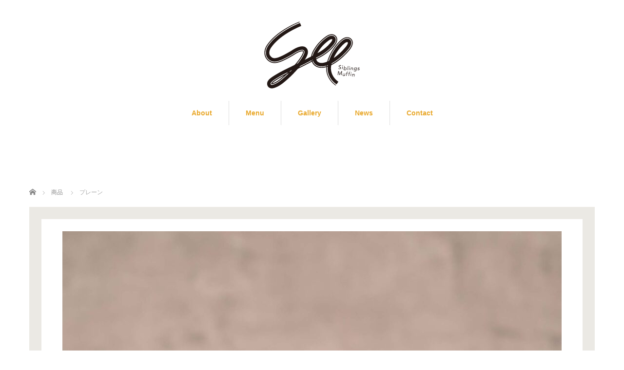

--- FILE ---
content_type: text/html; charset=UTF-8
request_url: https://siblingsmuffin.com/menu/%E3%83%97%E3%83%AC%E3%83%BC%E3%83%B3/
body_size: 8773
content:
<!DOCTYPE html>
<html lang="ja">
<head>

<link rel="shortcut icon" href="https://siblingsmuffin.com/wp-content/uploads/tcd-w/アセット-11.png" />

<meta charset="UTF-8">
<meta name="viewport" content="width=1160">
<!--[if IE]><meta http-equiv="X-UA-Compatible" content="IE=edge,chrome=1"><![endif]-->
<title>プレーン | シブリングスマフィン</title>
<meta name="description" content="Life is Sweets">
<link rel="pingback" href="https://siblingsmuffin.com/xmlrpc.php">
<meta name='robots' content='max-image-preview:large' />
<link rel="alternate" type="application/rss+xml" title="シブリングスマフィン &raquo; フィード" href="https://siblingsmuffin.com/feed/" />
<link rel="alternate" type="application/rss+xml" title="シブリングスマフィン &raquo; コメントフィード" href="https://siblingsmuffin.com/comments/feed/" />
<link rel="alternate" title="oEmbed (JSON)" type="application/json+oembed" href="https://siblingsmuffin.com/wp-json/oembed/1.0/embed?url=https%3A%2F%2Fsiblingsmuffin.com%2Fmenu%2F%25e3%2583%2597%25e3%2583%25ac%25e3%2583%25bc%25e3%2583%25b3%2F" />
<link rel="alternate" title="oEmbed (XML)" type="text/xml+oembed" href="https://siblingsmuffin.com/wp-json/oembed/1.0/embed?url=https%3A%2F%2Fsiblingsmuffin.com%2Fmenu%2F%25e3%2583%2597%25e3%2583%25ac%25e3%2583%25bc%25e3%2583%25b3%2F&#038;format=xml" />
<style id='wp-img-auto-sizes-contain-inline-css' type='text/css'>
img:is([sizes=auto i],[sizes^="auto," i]){contain-intrinsic-size:3000px 1500px}
/*# sourceURL=wp-img-auto-sizes-contain-inline-css */
</style>
<link rel='stylesheet' id='style-css' href='https://siblingsmuffin.com/wp-content/themes/sweety_tcd029/style.css?ver=4.1.1' type='text/css' media='all' />
<style id='wp-emoji-styles-inline-css' type='text/css'>

	img.wp-smiley, img.emoji {
		display: inline !important;
		border: none !important;
		box-shadow: none !important;
		height: 1em !important;
		width: 1em !important;
		margin: 0 0.07em !important;
		vertical-align: -0.1em !important;
		background: none !important;
		padding: 0 !important;
	}
/*# sourceURL=wp-emoji-styles-inline-css */
</style>
<style id='wp-block-library-inline-css' type='text/css'>
:root{--wp-block-synced-color:#7a00df;--wp-block-synced-color--rgb:122,0,223;--wp-bound-block-color:var(--wp-block-synced-color);--wp-editor-canvas-background:#ddd;--wp-admin-theme-color:#007cba;--wp-admin-theme-color--rgb:0,124,186;--wp-admin-theme-color-darker-10:#006ba1;--wp-admin-theme-color-darker-10--rgb:0,107,160.5;--wp-admin-theme-color-darker-20:#005a87;--wp-admin-theme-color-darker-20--rgb:0,90,135;--wp-admin-border-width-focus:2px}@media (min-resolution:192dpi){:root{--wp-admin-border-width-focus:1.5px}}.wp-element-button{cursor:pointer}:root .has-very-light-gray-background-color{background-color:#eee}:root .has-very-dark-gray-background-color{background-color:#313131}:root .has-very-light-gray-color{color:#eee}:root .has-very-dark-gray-color{color:#313131}:root .has-vivid-green-cyan-to-vivid-cyan-blue-gradient-background{background:linear-gradient(135deg,#00d084,#0693e3)}:root .has-purple-crush-gradient-background{background:linear-gradient(135deg,#34e2e4,#4721fb 50%,#ab1dfe)}:root .has-hazy-dawn-gradient-background{background:linear-gradient(135deg,#faaca8,#dad0ec)}:root .has-subdued-olive-gradient-background{background:linear-gradient(135deg,#fafae1,#67a671)}:root .has-atomic-cream-gradient-background{background:linear-gradient(135deg,#fdd79a,#004a59)}:root .has-nightshade-gradient-background{background:linear-gradient(135deg,#330968,#31cdcf)}:root .has-midnight-gradient-background{background:linear-gradient(135deg,#020381,#2874fc)}:root{--wp--preset--font-size--normal:16px;--wp--preset--font-size--huge:42px}.has-regular-font-size{font-size:1em}.has-larger-font-size{font-size:2.625em}.has-normal-font-size{font-size:var(--wp--preset--font-size--normal)}.has-huge-font-size{font-size:var(--wp--preset--font-size--huge)}.has-text-align-center{text-align:center}.has-text-align-left{text-align:left}.has-text-align-right{text-align:right}.has-fit-text{white-space:nowrap!important}#end-resizable-editor-section{display:none}.aligncenter{clear:both}.items-justified-left{justify-content:flex-start}.items-justified-center{justify-content:center}.items-justified-right{justify-content:flex-end}.items-justified-space-between{justify-content:space-between}.screen-reader-text{border:0;clip-path:inset(50%);height:1px;margin:-1px;overflow:hidden;padding:0;position:absolute;width:1px;word-wrap:normal!important}.screen-reader-text:focus{background-color:#ddd;clip-path:none;color:#444;display:block;font-size:1em;height:auto;left:5px;line-height:normal;padding:15px 23px 14px;text-decoration:none;top:5px;width:auto;z-index:100000}html :where(.has-border-color){border-style:solid}html :where([style*=border-top-color]){border-top-style:solid}html :where([style*=border-right-color]){border-right-style:solid}html :where([style*=border-bottom-color]){border-bottom-style:solid}html :where([style*=border-left-color]){border-left-style:solid}html :where([style*=border-width]){border-style:solid}html :where([style*=border-top-width]){border-top-style:solid}html :where([style*=border-right-width]){border-right-style:solid}html :where([style*=border-bottom-width]){border-bottom-style:solid}html :where([style*=border-left-width]){border-left-style:solid}html :where(img[class*=wp-image-]){height:auto;max-width:100%}:where(figure){margin:0 0 1em}html :where(.is-position-sticky){--wp-admin--admin-bar--position-offset:var(--wp-admin--admin-bar--height,0px)}@media screen and (max-width:600px){html :where(.is-position-sticky){--wp-admin--admin-bar--position-offset:0px}}

/*# sourceURL=wp-block-library-inline-css */
</style><style id='global-styles-inline-css' type='text/css'>
:root{--wp--preset--aspect-ratio--square: 1;--wp--preset--aspect-ratio--4-3: 4/3;--wp--preset--aspect-ratio--3-4: 3/4;--wp--preset--aspect-ratio--3-2: 3/2;--wp--preset--aspect-ratio--2-3: 2/3;--wp--preset--aspect-ratio--16-9: 16/9;--wp--preset--aspect-ratio--9-16: 9/16;--wp--preset--color--black: #000000;--wp--preset--color--cyan-bluish-gray: #abb8c3;--wp--preset--color--white: #ffffff;--wp--preset--color--pale-pink: #f78da7;--wp--preset--color--vivid-red: #cf2e2e;--wp--preset--color--luminous-vivid-orange: #ff6900;--wp--preset--color--luminous-vivid-amber: #fcb900;--wp--preset--color--light-green-cyan: #7bdcb5;--wp--preset--color--vivid-green-cyan: #00d084;--wp--preset--color--pale-cyan-blue: #8ed1fc;--wp--preset--color--vivid-cyan-blue: #0693e3;--wp--preset--color--vivid-purple: #9b51e0;--wp--preset--gradient--vivid-cyan-blue-to-vivid-purple: linear-gradient(135deg,rgb(6,147,227) 0%,rgb(155,81,224) 100%);--wp--preset--gradient--light-green-cyan-to-vivid-green-cyan: linear-gradient(135deg,rgb(122,220,180) 0%,rgb(0,208,130) 100%);--wp--preset--gradient--luminous-vivid-amber-to-luminous-vivid-orange: linear-gradient(135deg,rgb(252,185,0) 0%,rgb(255,105,0) 100%);--wp--preset--gradient--luminous-vivid-orange-to-vivid-red: linear-gradient(135deg,rgb(255,105,0) 0%,rgb(207,46,46) 100%);--wp--preset--gradient--very-light-gray-to-cyan-bluish-gray: linear-gradient(135deg,rgb(238,238,238) 0%,rgb(169,184,195) 100%);--wp--preset--gradient--cool-to-warm-spectrum: linear-gradient(135deg,rgb(74,234,220) 0%,rgb(151,120,209) 20%,rgb(207,42,186) 40%,rgb(238,44,130) 60%,rgb(251,105,98) 80%,rgb(254,248,76) 100%);--wp--preset--gradient--blush-light-purple: linear-gradient(135deg,rgb(255,206,236) 0%,rgb(152,150,240) 100%);--wp--preset--gradient--blush-bordeaux: linear-gradient(135deg,rgb(254,205,165) 0%,rgb(254,45,45) 50%,rgb(107,0,62) 100%);--wp--preset--gradient--luminous-dusk: linear-gradient(135deg,rgb(255,203,112) 0%,rgb(199,81,192) 50%,rgb(65,88,208) 100%);--wp--preset--gradient--pale-ocean: linear-gradient(135deg,rgb(255,245,203) 0%,rgb(182,227,212) 50%,rgb(51,167,181) 100%);--wp--preset--gradient--electric-grass: linear-gradient(135deg,rgb(202,248,128) 0%,rgb(113,206,126) 100%);--wp--preset--gradient--midnight: linear-gradient(135deg,rgb(2,3,129) 0%,rgb(40,116,252) 100%);--wp--preset--font-size--small: 13px;--wp--preset--font-size--medium: 20px;--wp--preset--font-size--large: 36px;--wp--preset--font-size--x-large: 42px;--wp--preset--spacing--20: 0.44rem;--wp--preset--spacing--30: 0.67rem;--wp--preset--spacing--40: 1rem;--wp--preset--spacing--50: 1.5rem;--wp--preset--spacing--60: 2.25rem;--wp--preset--spacing--70: 3.38rem;--wp--preset--spacing--80: 5.06rem;--wp--preset--shadow--natural: 6px 6px 9px rgba(0, 0, 0, 0.2);--wp--preset--shadow--deep: 12px 12px 50px rgba(0, 0, 0, 0.4);--wp--preset--shadow--sharp: 6px 6px 0px rgba(0, 0, 0, 0.2);--wp--preset--shadow--outlined: 6px 6px 0px -3px rgb(255, 255, 255), 6px 6px rgb(0, 0, 0);--wp--preset--shadow--crisp: 6px 6px 0px rgb(0, 0, 0);}:where(.is-layout-flex){gap: 0.5em;}:where(.is-layout-grid){gap: 0.5em;}body .is-layout-flex{display: flex;}.is-layout-flex{flex-wrap: wrap;align-items: center;}.is-layout-flex > :is(*, div){margin: 0;}body .is-layout-grid{display: grid;}.is-layout-grid > :is(*, div){margin: 0;}:where(.wp-block-columns.is-layout-flex){gap: 2em;}:where(.wp-block-columns.is-layout-grid){gap: 2em;}:where(.wp-block-post-template.is-layout-flex){gap: 1.25em;}:where(.wp-block-post-template.is-layout-grid){gap: 1.25em;}.has-black-color{color: var(--wp--preset--color--black) !important;}.has-cyan-bluish-gray-color{color: var(--wp--preset--color--cyan-bluish-gray) !important;}.has-white-color{color: var(--wp--preset--color--white) !important;}.has-pale-pink-color{color: var(--wp--preset--color--pale-pink) !important;}.has-vivid-red-color{color: var(--wp--preset--color--vivid-red) !important;}.has-luminous-vivid-orange-color{color: var(--wp--preset--color--luminous-vivid-orange) !important;}.has-luminous-vivid-amber-color{color: var(--wp--preset--color--luminous-vivid-amber) !important;}.has-light-green-cyan-color{color: var(--wp--preset--color--light-green-cyan) !important;}.has-vivid-green-cyan-color{color: var(--wp--preset--color--vivid-green-cyan) !important;}.has-pale-cyan-blue-color{color: var(--wp--preset--color--pale-cyan-blue) !important;}.has-vivid-cyan-blue-color{color: var(--wp--preset--color--vivid-cyan-blue) !important;}.has-vivid-purple-color{color: var(--wp--preset--color--vivid-purple) !important;}.has-black-background-color{background-color: var(--wp--preset--color--black) !important;}.has-cyan-bluish-gray-background-color{background-color: var(--wp--preset--color--cyan-bluish-gray) !important;}.has-white-background-color{background-color: var(--wp--preset--color--white) !important;}.has-pale-pink-background-color{background-color: var(--wp--preset--color--pale-pink) !important;}.has-vivid-red-background-color{background-color: var(--wp--preset--color--vivid-red) !important;}.has-luminous-vivid-orange-background-color{background-color: var(--wp--preset--color--luminous-vivid-orange) !important;}.has-luminous-vivid-amber-background-color{background-color: var(--wp--preset--color--luminous-vivid-amber) !important;}.has-light-green-cyan-background-color{background-color: var(--wp--preset--color--light-green-cyan) !important;}.has-vivid-green-cyan-background-color{background-color: var(--wp--preset--color--vivid-green-cyan) !important;}.has-pale-cyan-blue-background-color{background-color: var(--wp--preset--color--pale-cyan-blue) !important;}.has-vivid-cyan-blue-background-color{background-color: var(--wp--preset--color--vivid-cyan-blue) !important;}.has-vivid-purple-background-color{background-color: var(--wp--preset--color--vivid-purple) !important;}.has-black-border-color{border-color: var(--wp--preset--color--black) !important;}.has-cyan-bluish-gray-border-color{border-color: var(--wp--preset--color--cyan-bluish-gray) !important;}.has-white-border-color{border-color: var(--wp--preset--color--white) !important;}.has-pale-pink-border-color{border-color: var(--wp--preset--color--pale-pink) !important;}.has-vivid-red-border-color{border-color: var(--wp--preset--color--vivid-red) !important;}.has-luminous-vivid-orange-border-color{border-color: var(--wp--preset--color--luminous-vivid-orange) !important;}.has-luminous-vivid-amber-border-color{border-color: var(--wp--preset--color--luminous-vivid-amber) !important;}.has-light-green-cyan-border-color{border-color: var(--wp--preset--color--light-green-cyan) !important;}.has-vivid-green-cyan-border-color{border-color: var(--wp--preset--color--vivid-green-cyan) !important;}.has-pale-cyan-blue-border-color{border-color: var(--wp--preset--color--pale-cyan-blue) !important;}.has-vivid-cyan-blue-border-color{border-color: var(--wp--preset--color--vivid-cyan-blue) !important;}.has-vivid-purple-border-color{border-color: var(--wp--preset--color--vivid-purple) !important;}.has-vivid-cyan-blue-to-vivid-purple-gradient-background{background: var(--wp--preset--gradient--vivid-cyan-blue-to-vivid-purple) !important;}.has-light-green-cyan-to-vivid-green-cyan-gradient-background{background: var(--wp--preset--gradient--light-green-cyan-to-vivid-green-cyan) !important;}.has-luminous-vivid-amber-to-luminous-vivid-orange-gradient-background{background: var(--wp--preset--gradient--luminous-vivid-amber-to-luminous-vivid-orange) !important;}.has-luminous-vivid-orange-to-vivid-red-gradient-background{background: var(--wp--preset--gradient--luminous-vivid-orange-to-vivid-red) !important;}.has-very-light-gray-to-cyan-bluish-gray-gradient-background{background: var(--wp--preset--gradient--very-light-gray-to-cyan-bluish-gray) !important;}.has-cool-to-warm-spectrum-gradient-background{background: var(--wp--preset--gradient--cool-to-warm-spectrum) !important;}.has-blush-light-purple-gradient-background{background: var(--wp--preset--gradient--blush-light-purple) !important;}.has-blush-bordeaux-gradient-background{background: var(--wp--preset--gradient--blush-bordeaux) !important;}.has-luminous-dusk-gradient-background{background: var(--wp--preset--gradient--luminous-dusk) !important;}.has-pale-ocean-gradient-background{background: var(--wp--preset--gradient--pale-ocean) !important;}.has-electric-grass-gradient-background{background: var(--wp--preset--gradient--electric-grass) !important;}.has-midnight-gradient-background{background: var(--wp--preset--gradient--midnight) !important;}.has-small-font-size{font-size: var(--wp--preset--font-size--small) !important;}.has-medium-font-size{font-size: var(--wp--preset--font-size--medium) !important;}.has-large-font-size{font-size: var(--wp--preset--font-size--large) !important;}.has-x-large-font-size{font-size: var(--wp--preset--font-size--x-large) !important;}
/*# sourceURL=global-styles-inline-css */
</style>

<style id='classic-theme-styles-inline-css' type='text/css'>
/*! This file is auto-generated */
.wp-block-button__link{color:#fff;background-color:#32373c;border-radius:9999px;box-shadow:none;text-decoration:none;padding:calc(.667em + 2px) calc(1.333em + 2px);font-size:1.125em}.wp-block-file__button{background:#32373c;color:#fff;text-decoration:none}
/*# sourceURL=/wp-includes/css/classic-themes.min.css */
</style>
<script type="text/javascript" src="https://siblingsmuffin.com/wp-includes/js/jquery/jquery.min.js?ver=3.7.1" id="jquery-core-js"></script>
<script type="text/javascript" src="https://siblingsmuffin.com/wp-includes/js/jquery/jquery-migrate.min.js?ver=3.4.1" id="jquery-migrate-js"></script>
<link rel="https://api.w.org/" href="https://siblingsmuffin.com/wp-json/" /><link rel="canonical" href="https://siblingsmuffin.com/menu/%e3%83%97%e3%83%ac%e3%83%bc%e3%83%b3/" />
<link rel='shortlink' href='https://siblingsmuffin.com/?p=54' />
<style type="text/css"></style><link rel="icon" href="https://siblingsmuffin.com/wp-content/uploads/2022/10/cropped-site-icon-8-32x32.png" sizes="32x32" />
<link rel="icon" href="https://siblingsmuffin.com/wp-content/uploads/2022/10/cropped-site-icon-8-192x192.png" sizes="192x192" />
<link rel="apple-touch-icon" href="https://siblingsmuffin.com/wp-content/uploads/2022/10/cropped-site-icon-8-180x180.png" />
<meta name="msapplication-TileImage" content="https://siblingsmuffin.com/wp-content/uploads/2022/10/cropped-site-icon-8-270x270.png" />
<script src="https://maps.googleapis.com/maps/api/js"></script>
<script src="https://siblingsmuffin.com/wp-content/themes/sweety_tcd029/js/jquery.easing.1.3.js?ver=4.1.1"></script>
<script src="https://siblingsmuffin.com/wp-content/themes/sweety_tcd029/js/jscript.js?ver=4.1.1"></script>

<link rel="stylesheet" href="https://siblingsmuffin.com/wp-content/themes/sweety_tcd029/style-pc.css?ver=4.1.1">
<link rel="stylesheet" href="https://siblingsmuffin.com/wp-content/themes/sweety_tcd029/japanese.css?ver=4.1.1">

<!--[if lt IE 9]>
<script src="https://siblingsmuffin.com/wp-content/themes/sweety_tcd029/js/html5.js?ver=4.1.1"></script>
<![endif]-->

<style type="text/css">

body { font-size:14px; }

a, #menu_archive .headline2, #menu_archive li a.title, #menu_bottom_area h2, #menu_bottom_area h3, .post_date, .archive_headline, .post_title
  { color:#E9A82B; }

a:hover
  { color:#E16A05; }

a.link_button, .link_button a, .page_navi span.current, .widget_search #search-btn input, .widget_search #searchsubmit, .google_search #search_button, .global_menu ul ul a, .tcdw_category_list_widget li.list_title, .tcdw_menu_category_list_widget li.list_title
  { background-color:#E9A82B; }

a.link_button:hover, .link_button a:hover, #return_top a:hover, .global_menu ul ul a:hover, #wp-calendar td a:hover, #wp-calendar #prev a:hover, #wp-calendar #next a:hover, .widget_search #search-btn input:hover, .google_search #search_button:hover, .widget_search #searchsubmit:hover, .page_navi a:hover, #previous_next_post a:hover,
 #submit_comment:hover, #post_pagination a:hover, .tcdw_menu_category_list_widget a:hover, .tcdw_category_list_widget a:hover
  { background-color:#E16A05; }

#comment_textarea textarea:focus, #guest_info input:focus
  { border-color:#E16A05; }

.post_content a, .custom-html-widget a { color:#6A321D; }
.post_content a:hover, .custom-html-widget a:hover { color:#432114; }


</style>


<script type="text/javascript" src="https://siblingsmuffin.com/wp-content/themes/sweety_tcd029/js/imagelightbox.min.js?ver=4.1.1"></script>
<link rel="stylesheet" href="https://siblingsmuffin.com/wp-content/themes/sweety_tcd029/js/imagelightbox.css?ver=4.1.1">
<script type="text/javascript">
jQuery(document).ready(function($){
 // loader
 var activityIndicatorOn = function(){ $( '<div id="imagelightbox-loading"><div></div></div>' ).appendTo( 'body' ); }, activityIndicatorOff = function() { $( '#imagelightbox-loading' ).remove(); },
 // caption
 captionOn = function() { var description = $( 'a[href="' + $( '#imagelightbox' ).attr( 'src' ) + '"] img' ).attr( 'alt' ); if( description.length > 0 ) $( '<div id="imagelightbox-caption">' + description + '</div>' ).appendTo( 'body' ); }, captionOff = function() { $( '#imagelightbox-caption' ).remove(); },
 // overray
 overlayOn = function(){ $( '<div id="imagelightbox-overlay"></div>' ).appendTo( 'body' );},overlayOff = function(){$( '#imagelightbox-overlay' ).remove(); };
 // basic setting
 $('a.lightbox').imageLightbox({ onStart: function() { overlayOn(); }, onLoadStart: function() { captionOff(); activityIndicatorOn(); }, onLoadEnd:	 function() { captionOn(); activityIndicatorOff(); }, onEnd: function() { overlayOff(); captionOff(); activityIndicatorOff(); } });
});
</script>



</head>
<body id="body" class="wp-singular menu-template-default single single-menu postid-54 wp-theme-sweety_tcd029">

 <div id="header">
  <div id="header_inner">

  <!-- logo -->
  <div id='logo_image'>
<h1 id="logo"><a href=" https://siblingsmuffin.com/" title="シブリングスマフィン" data-label="シブリングスマフィン"><img src="https://siblingsmuffin.com/wp-content/uploads/tcd-w/logo.png?1769448303" alt="シブリングスマフィン" title="シブリングスマフィン" /></a></h1>
</div>

  <!-- global menu -->
    <div class="global_menu clearfix">
   <ul id="menu-top" class="menu"><li id="menu-item-67" class="menu-item menu-item-type-post_type menu-item-object-page menu-item-67"><a href="https://siblingsmuffin.com/about/">About</a></li>
<li id="menu-item-47" class="menu-item menu-item-type-post_type_archive menu-item-object-menu menu-item-47"><a href="https://siblingsmuffin.com/menu/">Menu</a></li>
<li id="menu-item-48" class="menu-item menu-item-type-post_type_archive menu-item-object-gallery menu-item-48"><a href="https://siblingsmuffin.com/gallery/">Gallery</a></li>
<li id="menu-item-51" class="menu-item menu-item-type-post_type_archive menu-item-object-news menu-item-51"><a href="https://siblingsmuffin.com/news/">News</a></li>
<li id="menu-item-53" class="menu-item menu-item-type-post_type menu-item-object-page menu-item-53"><a href="https://siblingsmuffin.com/contact/">Contact</a></li>
</ul>  </div>
  
  </div><!-- END #header_inner -->
 </div><!-- END #header -->

 

<div id="main_cotents2" class="clearfix">
 
<ul id="bread_crumb" class="clearfix" itemscope itemtype="http://schema.org/BreadcrumbList">
 <li itemprop="itemListElement" itemscope itemtype="http://schema.org/ListItem" class="home"><a itemprop="item" href="https://siblingsmuffin.com/"><span itemprop="name">ホーム</span></a><meta itemprop="position" content="1" /></li>

 <li itemprop="itemListElement" itemscope itemtype="http://schema.org/ListItem"><a itemprop="item" href="https://siblingsmuffin.com/menu/"><span itemprop="name">商品</span></a><meta itemprop="position" content="2" /></li>
 <li itemprop="itemListElement" itemscope itemtype="http://schema.org/ListItem" class="last"><span itemprop="name">プレーン</span><meta itemprop="position" content="3" /></li>

</ul>
 
 
 <div id="menu_single">

    <div id="menu_main_image"><img width="1024" height="1024" src="https://siblingsmuffin.com/wp-content/uploads/2022/10/名称未設定-1-復元_0011__DSF6386.jpg-1024x1024.jpg" class="attachment-large size-large wp-post-image" alt="" decoding="async" fetchpriority="high" srcset="https://siblingsmuffin.com/wp-content/uploads/2022/10/名称未設定-1-復元_0011__DSF6386.jpg-1024x1024.jpg 1024w, https://siblingsmuffin.com/wp-content/uploads/2022/10/名称未設定-1-復元_0011__DSF6386.jpg-300x300.jpg 300w, https://siblingsmuffin.com/wp-content/uploads/2022/10/名称未設定-1-復元_0011__DSF6386.jpg-150x150.jpg 150w, https://siblingsmuffin.com/wp-content/uploads/2022/10/名称未設定-1-復元_0011__DSF6386.jpg-768x768.jpg 768w, https://siblingsmuffin.com/wp-content/uploads/2022/10/名称未設定-1-復元_0011__DSF6386.jpg-1536x1536.jpg 1536w, https://siblingsmuffin.com/wp-content/uploads/2022/10/名称未設定-1-復元_0011__DSF6386.jpg-240x240.jpg 240w, https://siblingsmuffin.com/wp-content/uploads/2022/10/名称未設定-1-復元_0011__DSF6386.jpg-120x120.jpg 120w, https://siblingsmuffin.com/wp-content/uploads/2022/10/名称未設定-1-復元_0011__DSF6386.jpg.jpg 2000w" sizes="(max-width: 1024px) 100vw, 1024px" /></div>  
  <div id="menu_bottom_area" class="clearfix">
   <h2>Sweet</h2>
   <div class="desc">
    <h3>プレーン</h3>
    <div class="post_content clearfix">
              </div>
   </div>
  </div><!-- END menu bottom area -->

 </div><!-- END menu_single -->

 
 <div id="menu_archive_wrap">
 <div id="menu_archive">

  <div>
   <h3 class="headline2"><span>Sweet</span></h3>
      <ol class="clearfix">
        <li>
     <a class="lightbox" href="https://siblingsmuffin.com/wp-content/uploads/2023/04/名称未設定-1-復元_0026__DSF6400.jpg-1024x1024.jpg" data-imagelightbox="a"><img src="https://siblingsmuffin.com/wp-content/uploads/2023/04/名称未設定-1-復元_0026__DSF6400.jpg-240x240.jpg" width="" height="" alt="ブルーベリーバナナ" /></a>
     <a class="title" href="https://siblingsmuffin.com/menu/%e3%83%96%e3%83%ab%e3%83%bc%e3%83%99%e3%83%aa%e3%83%bc%e3%83%90%e3%83%8a%e3%83%8a/">ブルーベリーバナナ</a>
     <p class="excerpt">…</p>
    </li>
        <li>
     <a class="lightbox" href="https://siblingsmuffin.com/wp-content/uploads/2023/04/tanpin_0005__DSF6380.jpg-1024x1024.png" data-imagelightbox="a"><img src="https://siblingsmuffin.com/wp-content/uploads/2023/04/tanpin_0005__DSF6380.jpg-240x240.png" width="" height="" alt="チョコバナナ" /></a>
     <a class="title" href="https://siblingsmuffin.com/menu/%e3%83%81%e3%83%a7%e3%82%b3%e3%83%90%e3%83%8a%e3%83%8a/">チョコバナナ</a>
     <p class="excerpt">…</p>
    </li>
        <li>
     <a class="lightbox" href="https://siblingsmuffin.com/wp-content/uploads/2023/04/名称未設定-1-復元_0040__DSF6414.jpg-1024x1024.jpg" data-imagelightbox="a"><img src="https://siblingsmuffin.com/wp-content/uploads/2023/04/名称未設定-1-復元_0040__DSF6414.jpg-240x240.jpg" width="" height="" alt="ストロベリーカスタード" /></a>
     <a class="title" href="https://siblingsmuffin.com/menu/%e3%82%b9%e3%83%88%e3%83%ad%e3%83%99%e3%83%aa%e3%83%bc%e3%82%ab%e3%82%b9%e3%82%bf%e3%83%bc%e3%83%89/">ストロベリーカスタード</a>
     <p class="excerpt">…</p>
    </li>
        <li>
     <a class="lightbox" href="https://siblingsmuffin.com/wp-content/uploads/2023/04/名称未設定-1-復元_0021__DSF6394_1.jpg-1024x1024.jpg" data-imagelightbox="a"><img src="https://siblingsmuffin.com/wp-content/uploads/2023/04/名称未設定-1-復元_0021__DSF6394_1.jpg-240x240.jpg" width="" height="" alt="コーヒー" /></a>
     <a class="title" href="https://siblingsmuffin.com/menu/%e3%82%b3%e3%83%bc%e3%83%92%e3%83%bc/">コーヒー</a>
     <p class="excerpt">…</p>
    </li>
        <li>
     <a class="lightbox" href="https://siblingsmuffin.com/wp-content/uploads/2023/04/tanpin_0004__DSF6377.jpg-1024x1024.png" data-imagelightbox="a"><img src="https://siblingsmuffin.com/wp-content/uploads/2023/04/tanpin_0004__DSF6377.jpg-240x240.png" width="" height="" alt="アールグレイ" /></a>
     <a class="title" href="https://siblingsmuffin.com/menu/%e3%82%a2%e3%83%bc%e3%83%ab%e3%82%b0%e3%83%ac%e3%82%a4/">アールグレイ</a>
     <p class="excerpt">…</p>
    </li>
        <li>
     <a class="lightbox" href="https://siblingsmuffin.com/wp-content/uploads/2023/04/名称未設定-1-復元_0022__DSF6395.jpg-1024x1024.jpg" data-imagelightbox="a"><img src="https://siblingsmuffin.com/wp-content/uploads/2023/04/名称未設定-1-復元_0022__DSF6395.jpg-240x240.jpg" width="" height="" alt="カスタードブリュレ" /></a>
     <a class="title" href="https://siblingsmuffin.com/menu/%e3%82%ab%e3%82%b9%e3%82%bf%e3%83%bc%e3%83%89%e3%83%96%e3%83%aa%e3%83%a5%e3%83%ac/">カスタードブリュレ</a>
     <p class="excerpt">…</p>
    </li>
        <li>
     <a class="lightbox" href="https://siblingsmuffin.com/wp-content/uploads/2022/10/名称未設定-1-復元_0032__DSF6406.jpg-1024x1024.jpg" data-imagelightbox="a"><img src="https://siblingsmuffin.com/wp-content/uploads/2022/10/名称未設定-1-復元_0032__DSF6406.jpg-240x240.jpg" width="" height="" alt="ラムレーズン" /></a>
     <a class="title" href="https://siblingsmuffin.com/menu/%e3%83%a9%e3%83%a0%e3%83%ac%e3%83%bc%e3%82%ba%e3%83%b3/">ラムレーズン</a>
     <p class="excerpt">…</p>
    </li>
        <li>
     <a class="lightbox" href="https://siblingsmuffin.com/wp-content/uploads/2023/04/DSF6372-1024x1024.png" data-imagelightbox="a"><img src="https://siblingsmuffin.com/wp-content/uploads/2023/04/DSF6372-240x240.png" width="" height="" alt="ダブルチョコ" /></a>
     <a class="title" href="https://siblingsmuffin.com/menu/%e3%83%80%e3%83%96%e3%83%ab%e3%83%81%e3%83%a7%e3%82%b3/">ダブルチョコ</a>
     <p class="excerpt">…</p>
    </li>
        <li>
     <a class="lightbox" href="https://siblingsmuffin.com/wp-content/uploads/2022/10/名称未設定-1-復元_0029__DSF6403.jpg-1024x1024.jpg" data-imagelightbox="a"><img src="https://siblingsmuffin.com/wp-content/uploads/2022/10/名称未設定-1-復元_0029__DSF6403.jpg-240x240.jpg" width="" height="" alt="レモンヨーグルト" /></a>
     <a class="title" href="https://siblingsmuffin.com/menu/%e3%83%ac%e3%83%a2%e3%83%b3%e3%83%a8%e3%83%bc%e3%82%b0%e3%83%ab%e3%83%88/">レモンヨーグルト</a>
     <p class="excerpt">…</p>
    </li>
        <li>
     <a class="lightbox" href="https://siblingsmuffin.com/wp-content/uploads/2022/10/名称未設定-1-復元_0002__DSF6375.jpg-1024x1024.jpg" data-imagelightbox="a"><img src="https://siblingsmuffin.com/wp-content/uploads/2022/10/名称未設定-1-復元_0002__DSF6375.jpg-240x240.jpg" width="" height="" alt="オレオ" /></a>
     <a class="title" href="https://siblingsmuffin.com/menu/%e3%82%aa%e3%83%ac%e3%82%aa/">オレオ</a>
     <p class="excerpt">…</p>
    </li>
        <li>
     <a class="lightbox" href="https://siblingsmuffin.com/wp-content/uploads/2022/10/名称未設定-1-復元_0011__DSF6386.jpg-1024x1024.jpg" data-imagelightbox="a"><img src="https://siblingsmuffin.com/wp-content/uploads/2022/10/名称未設定-1-復元_0011__DSF6386.jpg-240x240.jpg" width="" height="" alt="プレーン" /></a>
     <a class="title" href="https://siblingsmuffin.com/menu/%e3%83%97%e3%83%ac%e3%83%bc%e3%83%b3/">プレーン</a>
     <p class="excerpt">…</p>
    </li>
       </ol>
     </div>

    <div class="archive_button">
   <a class="link_button" href="https://siblingsmuffin.com/menu/">メニューページ</a>
  </div>
  
 </div><!-- END #menu_archive -->
 </div>

</div><!-- END #main_contents -->


 <div id="footer_top">
  <div id="footer_top_inner" class="clearfix">

   <!-- footer logo -->
   <div id='footer_logo_image'>
<h3 id="footer_logo"><a href=" https://siblingsmuffin.com/" title="シブリングスマフィン" data-label="シブリングスマフィン"><img src="https://siblingsmuffin.com/wp-content/uploads/tcd-w/logo.png?1769448303" alt="シブリングスマフィン" title="シブリングスマフィン" /></a></h3>
</div>

   <!-- footer menu -->
   
   
  </div><!-- END #footer_top_inner -->
 </div><!-- END #footer_top -->

 <div id="footer_bottom">
  <div id="footer_bottom_inner" class="clearfix">

   <!-- social button -->
      <ul class="user_sns clearfix" id="footer_social_link">
                  <li class="insta"><a href="https://www.instagram.com/siblings_muffin/?hl=ja" target="_blank"><span>Instagram</span></a></li>                        <li class="rss"><a class="target_blank" href="https://siblingsmuffin.com/feed/">RSS</a></li>   </ul>
   
   <p id="copyright">Copyright &copy;&nbsp; <a href="https://siblingsmuffin.com/">シブリングスマフィン</a></p>

  </div><!-- END #footer_bottom_inner -->
 </div><!-- END #footer_bottom -->

 <div id="return_top">
  <a href="#header_top">PAGE TOP</a>
 </div>

  <!-- facebook share button code -->
 <div id="fb-root"></div>
 <script>
 (function(d, s, id) {
   var js, fjs = d.getElementsByTagName(s)[0];
   if (d.getElementById(id)) return;
   js = d.createElement(s); js.id = id;
   js.async = true;
   js.src = "//connect.facebook.net/ja_JP/sdk.js#xfbml=1&version=v2.5";
   fjs.parentNode.insertBefore(js, fjs);
 }(document, 'script', 'facebook-jssdk'));
 </script>
 
<script type="speculationrules">
{"prefetch":[{"source":"document","where":{"and":[{"href_matches":"/*"},{"not":{"href_matches":["/wp-*.php","/wp-admin/*","/wp-content/uploads/*","/wp-content/*","/wp-content/plugins/*","/wp-content/themes/sweety_tcd029/*","/*\\?(.+)"]}},{"not":{"selector_matches":"a[rel~=\"nofollow\"]"}},{"not":{"selector_matches":".no-prefetch, .no-prefetch a"}}]},"eagerness":"conservative"}]}
</script>
<script type="text/javascript" src="https://siblingsmuffin.com/wp-includes/js/comment-reply.min.js?ver=6.9" id="comment-reply-js" async="async" data-wp-strategy="async" fetchpriority="low"></script>
<script id="wp-emoji-settings" type="application/json">
{"baseUrl":"https://s.w.org/images/core/emoji/17.0.2/72x72/","ext":".png","svgUrl":"https://s.w.org/images/core/emoji/17.0.2/svg/","svgExt":".svg","source":{"concatemoji":"https://siblingsmuffin.com/wp-includes/js/wp-emoji-release.min.js?ver=6.9"}}
</script>
<script type="module">
/* <![CDATA[ */
/*! This file is auto-generated */
const a=JSON.parse(document.getElementById("wp-emoji-settings").textContent),o=(window._wpemojiSettings=a,"wpEmojiSettingsSupports"),s=["flag","emoji"];function i(e){try{var t={supportTests:e,timestamp:(new Date).valueOf()};sessionStorage.setItem(o,JSON.stringify(t))}catch(e){}}function c(e,t,n){e.clearRect(0,0,e.canvas.width,e.canvas.height),e.fillText(t,0,0);t=new Uint32Array(e.getImageData(0,0,e.canvas.width,e.canvas.height).data);e.clearRect(0,0,e.canvas.width,e.canvas.height),e.fillText(n,0,0);const a=new Uint32Array(e.getImageData(0,0,e.canvas.width,e.canvas.height).data);return t.every((e,t)=>e===a[t])}function p(e,t){e.clearRect(0,0,e.canvas.width,e.canvas.height),e.fillText(t,0,0);var n=e.getImageData(16,16,1,1);for(let e=0;e<n.data.length;e++)if(0!==n.data[e])return!1;return!0}function u(e,t,n,a){switch(t){case"flag":return n(e,"\ud83c\udff3\ufe0f\u200d\u26a7\ufe0f","\ud83c\udff3\ufe0f\u200b\u26a7\ufe0f")?!1:!n(e,"\ud83c\udde8\ud83c\uddf6","\ud83c\udde8\u200b\ud83c\uddf6")&&!n(e,"\ud83c\udff4\udb40\udc67\udb40\udc62\udb40\udc65\udb40\udc6e\udb40\udc67\udb40\udc7f","\ud83c\udff4\u200b\udb40\udc67\u200b\udb40\udc62\u200b\udb40\udc65\u200b\udb40\udc6e\u200b\udb40\udc67\u200b\udb40\udc7f");case"emoji":return!a(e,"\ud83e\u1fac8")}return!1}function f(e,t,n,a){let r;const o=(r="undefined"!=typeof WorkerGlobalScope&&self instanceof WorkerGlobalScope?new OffscreenCanvas(300,150):document.createElement("canvas")).getContext("2d",{willReadFrequently:!0}),s=(o.textBaseline="top",o.font="600 32px Arial",{});return e.forEach(e=>{s[e]=t(o,e,n,a)}),s}function r(e){var t=document.createElement("script");t.src=e,t.defer=!0,document.head.appendChild(t)}a.supports={everything:!0,everythingExceptFlag:!0},new Promise(t=>{let n=function(){try{var e=JSON.parse(sessionStorage.getItem(o));if("object"==typeof e&&"number"==typeof e.timestamp&&(new Date).valueOf()<e.timestamp+604800&&"object"==typeof e.supportTests)return e.supportTests}catch(e){}return null}();if(!n){if("undefined"!=typeof Worker&&"undefined"!=typeof OffscreenCanvas&&"undefined"!=typeof URL&&URL.createObjectURL&&"undefined"!=typeof Blob)try{var e="postMessage("+f.toString()+"("+[JSON.stringify(s),u.toString(),c.toString(),p.toString()].join(",")+"));",a=new Blob([e],{type:"text/javascript"});const r=new Worker(URL.createObjectURL(a),{name:"wpTestEmojiSupports"});return void(r.onmessage=e=>{i(n=e.data),r.terminate(),t(n)})}catch(e){}i(n=f(s,u,c,p))}t(n)}).then(e=>{for(const n in e)a.supports[n]=e[n],a.supports.everything=a.supports.everything&&a.supports[n],"flag"!==n&&(a.supports.everythingExceptFlag=a.supports.everythingExceptFlag&&a.supports[n]);var t;a.supports.everythingExceptFlag=a.supports.everythingExceptFlag&&!a.supports.flag,a.supports.everything||((t=a.source||{}).concatemoji?r(t.concatemoji):t.wpemoji&&t.twemoji&&(r(t.twemoji),r(t.wpemoji)))});
//# sourceURL=https://siblingsmuffin.com/wp-includes/js/wp-emoji-loader.min.js
/* ]]> */
</script>


</body>
</html>
